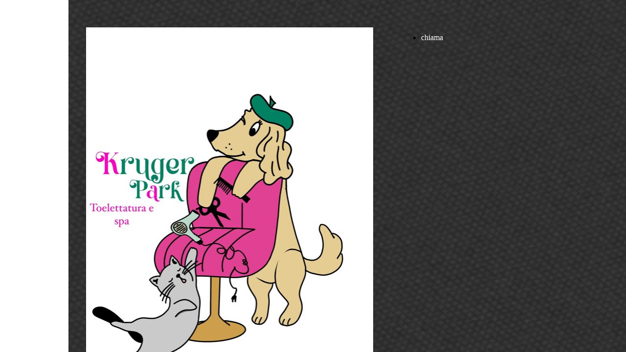

--- FILE ---
content_type: text/html; charset=UTF-8
request_url: https://www.krugerparktoeletta.it/partnership
body_size: 7248
content:
<!doctype html><html lang="it"> <head><title>Kruger park toelettatura & Spa toeletta bagni tagli rasature pulizia lavaggio asciugatura nodi igiene dentale - krugerparktoeletta</title><meta name="description" content="bagni/lavaggi, tagli professionali/commerciali con forbici e tosatrici, igiene dentale, Spa con ozono terapia, idromassaggio, maschere di bellezzaTrattamenti cosmetici professionali da vascaBagni detergentIBagni specifici per le differenti tessiture dei mantelliBagni specifici per i differenti colori dei mantelliBagni personalizzatiBagni di mantenimento per le esposizioniBagni specifici per cani con malattie e anomalie della pelleBagni delicati per cuccioli e cani anzianiMaschere di bellezza, pre-bagno a base di alghe marineMaschere di bellezza, post-bagno a base di creme vegetaliTrattamenti di mantenimento per cani da showImpacchi specifici a base di oli vegetali e creme mirati alla ricostruzione del pelo danneggiatoTrattamenti pre-bagno specifici a base di bio-derivati marini per cani con malattie ed anomalie della pelleTrattamenti di slanatura in vasca con prodotti specificiTrattamenti di snodatura in vasca con prodotti specificiTrattamento SPA ozono terapiaTrattamenti professionali da tavolo TAGLI PERSONALIZZATI: tagli eseguiti con forbici sfoltitrici e creatività sul soggetto. Il risultato consente una facile spazzolatura casalinga del mantello. Consigliato per tutti i meticci a pelo lungo ma in special modo per i manti lanosi facili ai nodi TRIMMING: La parola trimming significa cura regolare e periodica del mantello del cane, molto utile per mantenere inalterate le linee estetiche delle razze e per permettere una regolare ed uniforme crescita dei manti. Viene eseguito nel periodo fra i due stripping o due toelettature ed è anche consigliato per il benessere e la salute del cane STRIPPING: azione di strappo eseguita con il pollice e l’indice o con l’ausilio di particolari coltellini a denti seghettati. Quest’operazione è svolta ogni qual volta che il pelo duro raggiunge il massimo della maturazione o crescita. Il momento di eseguire lo stripping coincide con il pelo che si leva a ciocche. Consigliato per tutte le razze a pelo duro, per mantenere brillante la tessitura ed inalterati i colori del mantello. ( terrier, bassotti, schnauzer ecc. PREPARAZIONE E CURA PER LE ESPOSIZIONI: La cura del manto viene eseguita con prodotti esclusivi fino al raggiungimento cosmetico di un manto perfettamente condizionato. Le toelettature vengono pianificate insieme e sotto il profilo degli standard per conseguire i risultati piu’ idonei alle razze. Trattamenti generaliSono sempre compresi nei nostri servizi : taglio delle unghie, pulizia degli occhi, pulizia delle orecchie, controllo e nutrimento dei cuscinetti plantari, servizio igienico" /><meta charset="utf-8" /><link rel="preconnect" href="https://static.supersite.aruba.it" crossorigin><link rel="dns-prefetch" href="https://static.supersite.aruba.it/"><link rel="preconnect" href="https://files.supersite.aruba.it"><meta property="og:title" content="Kruger park toelettatura & Spa toeletta bagni tagli rasature pulizia lavaggio asciugatura nodi igiene dentale - krugerparktoeletta"/><meta property="og:description" content="bagni/lavaggi, tagli professionali/commerciali con forbici e tosatrici, igiene dentale, Spa con ozono terapia, idromassaggio, maschere di bellezzaTrattamenti cosmetici professionali da vascaBagni detergentIBagni specifici per le differenti tessiture dei mantelliBagni specifici per i differenti colori dei mantelliBagni personalizzatiBagni di mantenimento per le esposizioniBagni specifici per cani con malattie e anomalie della pelleBagni delicati per cuccioli e cani anzianiMaschere di bellezza, pre-bagno a base di alghe marineMaschere di bellezza, post-bagno a base di creme vegetaliTrattamenti di mantenimento per cani da showImpacchi specifici a base di oli vegetali e creme mirati alla ricostruzione del pelo danneggiatoTrattamenti pre-bagno specifici a base di bio-derivati marini per cani con malattie ed anomalie della pelleTrattamenti di slanatura in vasca con prodotti specificiTrattamenti di snodatura in vasca con prodotti specificiTrattamento SPA ozono terapiaTrattamenti professionali da tavolo TAGLI PERSONALIZZATI: tagli eseguiti con forbici sfoltitrici e creatività sul soggetto. Il risultato consente una facile spazzolatura casalinga del mantello. Consigliato per tutti i meticci a pelo lungo ma in special modo per i manti lanosi facili ai nodi TRIMMING: La parola trimming significa cura regolare e periodica del mantello del cane, molto utile per mantenere inalterate le linee estetiche delle razze e per permettere una regolare ed uniforme crescita dei manti. Viene eseguito nel periodo fra i due stripping o due toelettature ed è anche consigliato per il benessere e la salute del cane STRIPPING: azione di strappo eseguita con il pollice e l’indice o con l’ausilio di particolari coltellini a denti seghettati. Quest’operazione è svolta ogni qual volta che il pelo duro raggiunge il massimo della maturazione o crescita. Il momento di eseguire lo stripping coincide con il pelo che si leva a ciocche. Consigliato per tutte le razze a pelo duro, per mantenere brillante la tessitura ed inalterati i colori del mantello. ( terrier, bassotti, schnauzer ecc. PREPARAZIONE E CURA PER LE ESPOSIZIONI: La cura del manto viene eseguita con prodotti esclusivi fino al raggiungimento cosmetico di un manto perfettamente condizionato. Le toelettature vengono pianificate insieme e sotto il profilo degli standard per conseguire i risultati piu’ idonei alle razze. Trattamenti generaliSono sempre compresi nei nostri servizi : taglio delle unghie, pulizia degli occhi, pulizia delle orecchie, controllo e nutrimento dei cuscinetti plantari, servizio igienico" /><meta name="fragment" content="!"/><meta property="og:site_name" content="krugerparktoeletta"><meta property="og:url" content="https://www.krugerparktoeletta.it/it/partnership"/> <meta name="twitter:title" content="Kruger park toelettatura & Spa toeletta bagni tagli rasature pulizia lavaggio asciugatura nodi igiene dentale - krugerparktoeletta"/> <meta name="twitter:description" content="bagni/lavaggi, tagli professionali/commerciali con forbici e tosatrici, igiene dentale, Spa con ozono terapia, idromassaggio, maschere di bellezzaTrattamenti cosmetici professionali da vascaBagni detergentIBagni specifici per le differenti tessiture dei mantelliBagni specifici per i differenti colori dei mantelliBagni personalizzatiBagni di mantenimento per le esposizioniBagni specifici per cani con malattie e anomalie della pelleBagni delicati per cuccioli e cani anzianiMaschere di bellezza, pre-bagno a base di alghe marineMaschere di bellezza, post-bagno a base di creme vegetaliTrattamenti di mantenimento per cani da showImpacchi specifici a base di oli vegetali e creme mirati alla ricostruzione del pelo danneggiatoTrattamenti pre-bagno specifici a base di bio-derivati marini per cani con malattie ed anomalie della pelleTrattamenti di slanatura in vasca con prodotti specificiTrattamenti di snodatura in vasca con prodotti specificiTrattamento SPA ozono terapiaTrattamenti professionali da tavolo TAGLI PERSONALIZZATI: tagli eseguiti con forbici sfoltitrici e creatività sul soggetto. Il risultato consente una facile spazzolatura casalinga del mantello. Consigliato per tutti i meticci a pelo lungo ma in special modo per i manti lanosi facili ai nodi TRIMMING: La parola trimming significa cura regolare e periodica del mantello del cane, molto utile per mantenere inalterate le linee estetiche delle razze e per permettere una regolare ed uniforme crescita dei manti. Viene eseguito nel periodo fra i due stripping o due toelettature ed è anche consigliato per il benessere e la salute del cane STRIPPING: azione di strappo eseguita con il pollice e l’indice o con l’ausilio di particolari coltellini a denti seghettati. Quest’operazione è svolta ogni qual volta che il pelo duro raggiunge il massimo della maturazione o crescita. Il momento di eseguire lo stripping coincide con il pelo che si leva a ciocche. Consigliato per tutte le razze a pelo duro, per mantenere brillante la tessitura ed inalterati i colori del mantello. ( terrier, bassotti, schnauzer ecc. PREPARAZIONE E CURA PER LE ESPOSIZIONI: La cura del manto viene eseguita con prodotti esclusivi fino al raggiungimento cosmetico di un manto perfettamente condizionato. Le toelettature vengono pianificate insieme e sotto il profilo degli standard per conseguire i risultati piu’ idonei alle razze. Trattamenti generaliSono sempre compresi nei nostri servizi : taglio delle unghie, pulizia degli occhi, pulizia delle orecchie, controllo e nutrimento dei cuscinetti plantari, servizio igienico" /> <meta name="robots" content="all" /><meta name="revisit-after" content="10 days" /><meta name="viewport" content="width=1024" /><link rel="stylesheet" href="//editor.supersite.aruba.it/css/animations.css?v=444" /><style>.style_000000001{font-size:14px;font-family:Roboto; color:rgb(119,119,119);} .style_000000002{ font-size:16px; font-family:Roboto; color:rgb(255,255,255);} .style_000000003{ font-size:48px; font-family:Roboto; color:rgb(255,255,255);} .style_000000004{ font-size:16px; font-family:Roboto; color:rgb(33,33,33);} .style_000000006{ font-size:48px; font-family:Roboto; color:rgb(0,0,0);} .style_000000007{ font-size:14px; font-family:Roboto; color:rgb(255,255,255);} .style_000000005{ font-size:22px; font-family:Roboto; color:rgb(33,33,33);}</style><style>#mc5 a, #mc5 a:link, #mc5 a:active, #mc5 a:visited{ color: blue; text-decoration:none; transition: 0.2s all ease-in-out; -webkit-transition: 0.2s all ease-in-out; -moz-transition: 0.2s all ease-in-out; -ms-transition: 0.2s all ease-in-out; } #mc5 a:hover{ color: blue; text-decoration:none;}</style> <link id="fontstyle" href="/fontstyle.css?c=8241" rel="stylesheet" /><link href="https://fonts.googleapis.com/css?family=Open+Sans:n,b,i,bi%7CBaloo:n,b,i,bi&display=swap" rel="stylesheet" /><style>@font-face {font-display: swap; font-family: c-titilliumweb-400; src: url('/font/c-titilliumweb-400.woff');}@font-face {font-display: swap; font-family: c-titilliumweb-300; src: url('/font/c-titilliumweb-300.woff');}@font-face {font-display: swap; font-family: c-titilliumweb-700; src: url('/font/c-titilliumweb-700.woff');}</style> <link href="/public/favicon.png" rel="icon" type="image/x-icon" /><link rel="canonical" href="https://www.krugerparktoeletta.it/partnership"/><style>html{-webkit-text-size-adjust: 100%;}*{ margin:0;}#mc5 h1,#mc5 h2,#mc5 h3,#mc5 h4,#mc5 h5,#mc5 h6{font-weight: 400;}body, #website {font-size: 16px;overflow-x: hidden;overflow-y: hidden;overflow-y:auto;background: #;margin: 0;font-family:'Open Sans',sans-serif; position: absolute; top: 0px; left: 0px; width: 100%; height: 100%; -webkit-overflow-scrolling: touch;}div, span {max-height: 200000px;}.testoc{line-height: 1.2; vertical-align:top;}.testoc span > span > a, .testoc span > font > span > a {display:inline-block}body.flazioNoScroll{overflow: hidden !important;}body *::-webkit-scrollbar { width: 8px;}body *::-webkit-scrollbar-thumb { border-radius: 15px; background: rgba(153, 156, 161, 0.8);}body *::-webkit-scrollbar-track { border-radius: 5px; border: 1px solid rgba(255,255,255,0.1); background: rgba(0,0,0,0.1);} .yscrollbar { position: absolute; top: 0; right: 0; width: 10px; background: red; z-index:30000; -webkit-border-radius: 15px; -moz-border-radius: 15px; border-radius: 15px; /* Background */ background: rgba(0, 0, 0, 0.2); /* Border bottom light */ border-bottom: 1px solid rgba(255, 255, 255, 0.1); /* Inner top shadow */ -moz-box-shadow: inset 0 3px 5px rgba(0, 0, 0, 0.1); -webkit-box-shadow: inset 0 3px 5px rgba(0, 0, 0, 0.1); box-shadow: inset 0 3px 5px rgba(0, 0, 0, 0.1); } .yscroller { background: #bbd; position: relative; top: 0; left: 0; width:100%; height:70px; cursor: pointer; } .yscroller:hover { background: #bbd; position: relative; top: 0; left: 0; cursor: pointer; -webkit-border-radius: 15px; -moz-border-radius: 15px; border-radius: 15px; } .yscroller:active { background: #003399; position: relative; top: 0; left: 0; width:100%; height:70px; cursor: pointer; } body.overflow_recaptha{ height: auto !important; overflow: scroll !important;}div#mc5.popup:after { content: ""; position: fixed; display: block; background: rgba(0,0,0,0.6); width: 100%; height: 100%; top: 0px; left: 0px; z-index: 2000;} </style> <script src="https://static.supersite.aruba.it/cookieb/cb.js"></script> <script> let website_id = 488535; _sckFlazio = []; document.addEventListener("DOMContentLoaded", function() { let flaziocb = new FlazioCB(website_id, false, ''); }); </script> <script>window.requestUri = "/partnership?";window.pages_cache = 1;titoloSito = "krugerparktoeletta";function queueCookieFun(fun, type) { if(typeof _sckFlazio !== "undefined") _sckFlazio.push({"script": fun, "type": type}); else{ fun(); } }</script><style type='text/css' id='aruba'> h1,h2,h3,h4,h5,h6 { margin: 0; line-height: 1.2em; padding-bottom: .4em; font-weight: 600; } </style><script type="application/ld+json">{ "@context": "http://schema.org", "@type": "WebSite", "name": "krugerparktoeletta", "url": "http://www.krugerparktoeletta.it"}</script> <script>window["onlyChat"]=false;</script><script>window["enableSocial"]=false;</script><style></style><link rel="preload" as="script" href="//static.supersite.aruba.it/js/jquery.js"><link rel="preload" as="script" href="//static.supersite.aruba.it/componenti/mainPushHF.js?version='225-199'"><script fetchpriority="high" src="//static.supersite.aruba.it/componenti/mainPushHF.js?version='225-199'"></script><script>window["flazioBasePath"] = "//static.supersite.aruba.it";window["custom_cookie_path"] = "https://static.supersite.aruba.it/cookieb";</script></head><body> <div id="website"> <link rel="stylesheet" href="//www.krugerparktoeletta.it/customstyle.css"><script src="//flazio.org/componenti/js/jquery.js"></script><div id="aCC5" style="position:absolute; z-index:100; left: 50%; top: 0;"><div id="mc5" style="position:absolute; z-index:150; left: -500px; top: 0px;"><div data-type="element" style="z-index:1;position:absolute; top:0px;left:0px;width:100vw;height:1021px"><div class="rettangolo" style="opacity:1;display:block; border-radius:0px;border-width:0px;border-color: #858585; background-color:#313131; width:100%; height:100%;"></div></div><div data-type="element" style="z-index:2;position:absolute; top:0px;left:0px;width:100vw;height:1021px"><img style="position:absolute; width:100vw;height:1021px" src="https://files.supersite.aruba.it/media/18905_84065866d8e830bb3339990d2ba8226abd39d3c6.png/v1/w_0,h_1021/84065866d8e830bb3339990d2ba8226abd39d3c6.png" alt="84065866d8e830bb3339990d2ba8226abd39d3c6" title="84065866d8e830bb3339990d2ba8226abd39d3c6" ></div><div data-type="footer" style="z-index:3;position:absolute; top:3727px;left:0px;width:100vw;height:303px"><div class="rettangolo" style="opacity:1;display:block; border-radius:0px;border-width:0px;border-color: #FFFFFF; background-color:#313131; width:100%; height:100%;"></div></div><div data-type="footer" style="z-index:4;position:absolute; top:3727px;left:0px;width:100vw;height:303px"><img style="position:absolute; width:100vw;height:303px" src="https://files.supersite.aruba.it/media/18905_84065866d8e830bb3339990d2ba8226abd39d3c6.png/v1/w_0,h_303/84065866d8e830bb3339990d2ba8226abd39d3c6.png" alt="84065866d8e830bb3339990d2ba8226abd39d3c6" title="84065866d8e830bb3339990d2ba8226abd39d3c6" ></div><div data-type="element" style="z-index:5;position:absolute; top:56px;left:36px;width:587px;height:831px"><a class="internal" href="/home"><img style="width:587px;height:831px" src="https://files.supersite.aruba.it/media/18905_3eaa7c6848039c22ec274175cbaaa3e6c6c6dde9.jpeg/v1/w_0,h_831/3eaa7c6848039c22ec274175cbaaa3e6c6c6dde9.jpg" alt="3eaa7c6848039c22ec274175cbaaa3e6c6c6dde9" title="3eaa7c6848039c22ec274175cbaaa3e6c6c6dde9" ></a></div><div data-type="element" style="z-index:6;position:absolute; top:56px;left:681px;width:277px;height:41px"><div class="show-menu"> </div><ul style="font-size: 16px;font-family: Titillium Web;" class="nav menu"><li style="line-height:41px;"><a style="color: #FFFFFF;" title="chiama" href="/tel:+39%203470486447" >chiama</a></li></ul></div><div data-type="footer" style="z-index:993;position:absolute; top:3791px;left:36px;width:452px;height:119px"><h3 style=" text-align: start;"><span style="line-height:1.27;text-align:start;letter-spacing:normal;font-weight:400;text-shadow:none;" class="style_955273860820540845">Kruger Park di Gabrieli Carol</span></h3><h3 style=" text-align: start;"><span style="line-height:2;text-align:start;letter-spacing:normal;font-weight:400;text-shadow:none;" class="style_3660448332456756315">PI &nbsp;03394010163 &nbsp; CF GBRCRL79H68C800F</span></h3></div><div data-type="footer" style="z-index:992;position:absolute; top:3791px;left:511px;width:452px;height:54px"><p style="line-height:1.75;text-align:start;letter-spacing:normal;font-weight:400;text-shadow:none;" class="style_260495570003224905"><span style="line-height:1.75;text-align:start;letter-spacing:normal;font-weight:400;text-shadow:none;" class="style_260495570003224905"><strong><span style="line-height:1.72;text-align:start;letter-spacing:normal;font-weight:600;text-shadow:none;" class="style_1980942769464886170">Scegli il meglio scegli Kruger Park</span></strong> </span></p></div><div data-type="footer" style="z-index:991;position:absolute; top:3825px;left:511px;width:452px;height:138px"><p style="line-height:1.75;text-align:start;letter-spacing:normal;font-weight:400;text-shadow:none;" class="style_260495570003224905"><span style="line-height:1.75;text-align:start;letter-spacing:normal;font-weight:400;text-shadow:none;" class="style_1539068901372924030">Nel nostro salone trovate personale qualificato, prodotti di altissima qualità, attenzione particolare&nbsp;alla pulizia&nbsp;della vasca, dei tavoli e delle attrezzatura di lavoro ad ogni animale, ed&nbsp;utilizziamo salviette monouso.</span></p></div><div data-type="footer" style="z-index:990;position:absolute; top:3890px;left:36px;width:452px;height:48px"><p style="text-align:start;" class="style_3500251186712811075"><span style="text-align:start;line-height:1.71;letter-spacing:normal;font-weight:100;text-shadow:none;" class="style_1561021489483011945"><a href="mailto:krugerparkonline@gmail.com" style="line-height:1.65;text-align:start;letter-spacing:normal;font-weight:100;text-shadow:none;" class="style_1561021489483011945"><span style="line-height:1.65;text-align:start;letter-spacing:normal;font-weight:100;text-shadow:none;" class="style_1561021489483011945">krugerparkonline@gmail.com</span></a></span></p></div><div data-type="footer" style="z-index:989;position:absolute; top:3928px;left:36px;width:452px;height:48px"><p style="text-align:start;" class="style_3500251186712811075"><span style="line-height:1.65;text-align:start;letter-spacing:normal;font-weight:100;text-shadow:none;" class="style_1561021489483011945">prenota subito al +39 3470486447 </span></p></div><div data-type="footer" style="z-index:988;position:absolute; top:4030px;left:140px;width:199px;height:66px"><p><span style="line-height:1;text-align:center;letter-spacing:normal;font-weight:400;text-shadow:none;" class="style_260495570003224905">Informativa sulla privacy</span></p></div><div data-type="footer" style="z-index:987;position:absolute; top:4030px;left:338px;width:165px;height:66px"><p><span style="line-height:1;text-align:center;letter-spacing:normal;font-weight:400;text-shadow:none;" class="style_260495570003224905">Imformativa Legale</span></p></div><div data-type="footer" style="z-index:986;position:absolute; top:4030px;left:501px;width:175px;height:66px"><p><span style="line-height:1;text-align:center;letter-spacing:normal;font-weight:400;text-shadow:none;" class="style_260495570003224905">Criteri di accessibilità</span></p></div><div data-type="footer" style="z-index:985;position:absolute; top:4030px;left:675px;width:184px;height:66px"><p><span style="line-height:1;text-align:center;letter-spacing:normal;font-weight:400;text-shadow:none;" class="style_260495570003224905">Informativa sui Cookie</span></p></div><div data-type="element" style="z-index:16;position:absolute; top:679px;left:-24px;width:135px;height:32px"></div><div data-type="element" style="z-index:983;position:absolute; top:896px;left:36px;width:651px;height:96px"><p style="text-align:start;" class="style_3500251186712811075"><span style="text-align:start;line-height:0.79;letter-spacing:normal;font-weight:400;text-shadow:none;" class="style_2268259267256190135"><a href="home" style="line-height:0.82;text-align:start;letter-spacing:normal;font-weight:400;text-shadow:none;" class="style_2268259267256190135"><span style="line-height:0.82;text-align:start;letter-spacing:normal;font-weight:400;text-shadow:none;" class="style_2268259267256190135"> Esclusiva Toelettatura &amp; SPA con ozono </span></a></span></p></div><div data-type="element" style="z-index:18;position:absolute; top:1022px;left:0px;width:100vw;height:360px"><div class="rettangolo" style="opacity:1;display:block; border-radius:0px;border-width:0px;border-color: #858585; background-color:#9156C4; width:100%; height:100%;"></div></div><div data-type="element" style="z-index:19;position:absolute; top:1022px;left:307px;width:648px;height:360px"><div class="show-menu"> </div><ul style="font-size: 18px;font-family: c-titilliumweb-400;display: flex;" class="nav menu"><li style="line-height:360px;margin-right: 0px;padding-right: 20px;"><a style="color: #FFFFFF;" title="Home page" href="/" >Home page</a></li><li style="line-height:360px;margin-right: 0px;padding-right: 20px;"><a style="color: #FFFFFF;" title="Trattamento SPA Senses di Hydra" href="/trattamento-spa-senses-novita-internazionale" >Trattamento SPA Senses di Hydra</a></li><li style="line-height:360px;margin-right: 0px;padding-right: 20px;"><a style="color: #FFFFFF;" title="News Scrub Skinsational" href="/news-scrub-skinsational" >News Scrub Skinsational</a></li><li style="line-height:360px;margin-right: 0px;padding-right: 20px;"><a style="color: #FFFFFF;" title="Toelettatura e Trattamenti" href="/toelettaturaetrattamenti" >Toelettatura e Trattamenti</a></li><li style="line-height:360px;margin-right: 0px;padding-right: 20px;"><a style="color: #FFFFFF;" title="Spa e trattamento con ozono" href="/spa-ozono" >Spa e trattamento con ozono</a></li><li style="line-height:360px;margin-right: 0px;padding-right: 20px;"><a style="color: #FFFFFF;" title="Igiene Dentale" href="/igiene-dentale" >Igiene Dentale</a></li><li style="line-height:360px;margin-right: 0px;padding-right: 20px;"><a style="color: #FFFFFF;" title="Corso Studio di Toelettatura" href="/corso-toelettatura" >Corso Studio di Toelettatura</a></li><li style="line-height:360px;margin-right: 0px;padding-right: 20px;"><a style="color: #FFFFFF;" title="Regolamento Prenotazioni Toelettatura" href="/regolamento-prenotazioni-toelettatura" >Regolamento Prenotazioni Toelettatura</a></li><li style="line-height:360px;margin-right: 0px;padding-right: 20px;"><a style="color: #FFFFFF;" title="Dove Siamo" href="/dove-siamo" >Dove Siamo</a></li><li style="line-height:360px;margin-right: 0px;padding-right: 20px;"><a style="color: #FFFFFF;" title="Contatti" href="/contatti" >Contatti</a></li><li style="line-height:360px;margin-right: 0px;padding-right: 20px;"><a style="color: #FFFFFF;" title="Galleria" href="/" >Galleria</a><ul><li style="line-height:360px;margin-right: 0px;padding-right: 20px;"><a style="color: #FFFFFF;" title="Foto" href="//www.krugerparktoeletta.it/galleria-index" >Foto</a></li></ul></li><li style="line-height:360px;margin-right: 0px;padding-right: 20px;"><a style="color: #FFFFFF;" title="shop on-line" href="/shop-on-line" >shop on-line</a></li><li style="line-height:360px;margin-right: 0px;padding-right: 20px;"><a style="color: #FFFFFF;" title="Listino Kruger Park" href="/listino-kruger-park" >Listino Kruger Park</a></li><li style="line-height:360px;margin-right: 0px;padding-right: 20px;"><a style="color: #FFFFFF;" title="Partnership" href="/partnership" >Partnership</a></li></ul></div><div data-type="element" style="z-index:980;position:absolute; top:1338px;left:36px;width:277px;height:48px"><p style="line-height:1.56;text-align:start;letter-spacing:normal;font-weight:400;text-shadow:rgba(0, 0, 0, 0.2) 0px 1px 1px;" class="style_3327634538843822235"><span style="line-height:1.56;text-align:start;letter-spacing:normal;font-weight:400;text-shadow:rgba(0, 0, 0, 0.2) 0px 1px 1px;" class="style_3327634538843822235">Kruger Park </span></p></div><div data-type="element" style="z-index:21;position:absolute; top:1382px;left:0px;width:100vw;height:438px"><div class="rettangolo" style="opacity:1;display:block; border-radius:0px;border-width:0px;border-color: #858585; background-color:#FFFFFF; width:100%; height:100%;"></div></div><div data-type="element" style="z-index:978;position:absolute; top:1462px;left:36px;width:452px;height:128px"><h2 style=" text-align: left;"><span style="line-height:1.29;text-align:left;letter-spacing:normal;font-weight:400;text-shadow:none;" class="style_3271082901484740975"> Toeletta Impronte di Linda&nbsp; </span><span style="line-height:1.29;text-align:left;letter-spacing:normal;font-weight:400;text-shadow:none;" class="style_3271082901484740975"><br></span><span style="line-height:1.29;text-align:left;letter-spacing:normal;font-weight:400;text-shadow:none;" class="style_3271082901484740975">in Valle Imagna&nbsp;</span><span style="line-height:1.29;text-align:left;letter-spacing:normal;font-weight:400;text-shadow:none;" class="style_3271082901484740975"><br></span><span style="line-height:1.29;text-align:left;letter-spacing:normal;font-weight:400;text-shadow:none;" class="style_3271082901484740975">viale Vittorio Veneto, 21C </span></h2></div><div data-type="element" style="z-index:23;position:absolute; top:1469px;left:511px;width:447px;height:256px"><img style="position:absolute; width:447px;height:256px" src="https://files.supersite.aruba.it/media/18905_cebd191c8c5b27f3484a540c1904274637c9a66d.jpeg/v1/w_447,h_0/cebd191c8c5b27f3484a540c1904274637c9a66d.jpeg" alt="cebd191c8c5b27f3484a540c1904274637c9a66d.jpeg" title="cebd191c8c5b27f3484a540c1904274637c9a66d.jpeg" ></div><div data-type="element" style="z-index:976;position:absolute; top:1593px;left:36px;width:452px;height:160px"><p style="line-height:1.75;text-align:left;letter-spacing:normal;font-weight:400;text-shadow:none;" class="style_867170253010612140"><span style="line-height:1.75;text-align:left;letter-spacing:normal;font-weight:400;text-shadow:none;" class="style_867170253010612140"> A sant'Omobono Terme, nuova toelettatura specializzata in trattamenti di bellezza per ogni esigenza.&nbsp;Linda con la sua passione ed amore per questo lavoro, saprà curare e toelettare al meglio ogni vostro piccolo amico.</span></p><p style="line-height:1.75;text-align:left;letter-spacing:normal;font-weight:400;text-shadow:none;" class="style_867170253010612140"><span style="line-height:1.75;text-align:left;letter-spacing:normal;font-weight:400;text-shadow:none;" class="style_867170253010612140"> Instagram: #toelettaturaspa_impronte&nbsp;</span></p></div><div data-type="element" style="z-index:25;position:absolute; top:1819px;left:0px;width:100vw;height:714px"><div class="rettangolo" style="opacity:1;display:block; border-radius:0px;border-width:0px;border-color: #858585; background-color:#FFFFFF; width:100%; height:100%;"></div></div><div data-type="element" style="z-index:26;position:absolute; top:1819px;left:36px;width:447px;height:626px"><img style="position:absolute; width:447px;height:626px" src="https://files.supersite.aruba.it/media/18905_f73f455e256397a6aceb4341e1256254557c6d45.jpeg/v1/w_0,h_626/f73f455e256397a6aceb4341e1256254557c6d45.jpg" alt="f73f455e256397a6aceb4341e1256254557c6d45" title="f73f455e256397a6aceb4341e1256254557c6d45" ></div><div data-type="element" style="z-index:973;position:absolute; top:1927px;left:511px;width:452px;height:128px"><h2 style=" text-align: left;"><span style="line-height:1.29;text-align:left;letter-spacing:normal;font-weight:400;text-shadow:none;" class="style_3271082901484740975"> Toeletta Shampelosi di Alessia&nbsp;</span><span style="line-height:1.29;text-align:left;letter-spacing:normal;font-weight:400;text-shadow:none;" class="style_3271082901484740975"><br></span><span style="line-height:1.29;text-align:left;letter-spacing:normal;font-weight:400;text-shadow:none;" class="style_3271082901484740975">a Clusone in valle Seriana Via Vittorio Emanuele II, 2&nbsp; </span></h2></div><div data-type="element" style="z-index:972;position:absolute; top:2059px;left:511px;width:452px;height:300px"><p style="line-height:1.75;text-align:left;letter-spacing:normal;font-weight:400;text-shadow:none;" class="style_867170253010612140"><span style="line-height:1.75;text-align:left;letter-spacing:normal;font-weight:400;text-shadow:none;" class="style_867170253010612140"> Molto brava attenta e premurosa per tutti gli amici a 4 zampe&nbsp; . <span style="text-align:left;line-height:1.75;letter-spacing:normal;font-weight:400;text-shadow:none;" class="style_867170253010612140"><a href="https://g.co/kgs/ATnoP9P" target="_blank" style="line-height:1.75;text-align:left;letter-spacing:normal;font-weight:400;text-shadow:none;" class="style_867170253010612140"><span style="line-height:1.75;text-align:left;letter-spacing:normal;font-weight:400;text-shadow:none;" class="style_867170253010612140"><u>https://g.co/kgs/ATnoP9P</u></span></a></span></span></p><p style="line-height:1.75;text-align:left;letter-spacing:normal;font-weight:400;text-shadow:none;" class="style_867170253010612140"><span style="line-height:1.75;text-align:left;letter-spacing:normal;font-weight:400;text-shadow:none;" class="style_867170253010612140">Instagram: #shampelosi_toelettatura</span></p></div><div data-type="element" style="z-index:29;position:absolute; top:2533px;left:0px;width:100vw;height:825px"><div class="rettangolo" style="opacity:1;display:block; border-radius:0px;border-width:0px;border-color: #858585; background-color:#FFFFFF; width:100%; height:100%;"></div></div><div data-type="element" style="z-index:970;position:absolute; top:2533px;left:36px;width:452px;height:56px"><h2 style=" text-align: left;"><span style="line-height:1.29;text-align:left;letter-spacing:normal;font-weight:400;text-shadow:none;" class="style_3271082901484740975"> Allevamento del Dosso degli Ulivi </span></h2></div><div data-type="element" style="z-index:969;position:absolute; top:2592px;left:36px;width:452px;height:706px"><p style="text-align:justify;line-height:1.75;letter-spacing:normal;font-weight:400;text-shadow:none;" class="style_867170253010612140"><span style="text-align:justify;line-height:1.75;letter-spacing:normal;font-weight:400;text-shadow:none;" class="style_867170253010612140">&nbsp;Villa <strong>Dosso degli Ulivi è un allevamento di cani di </strong>(riconosciuto&nbsp;<a href="http://www.enci.it/" target="_blank" style="line-height:1.75;text-align:justify;letter-spacing:normal;font-weight:400;text-shadow:none;" class="style_867170253010612140"><span style="line-height:1.75;text-align:justify;letter-spacing:normal;font-weight:400;text-shadow:none;" class="style_867170253010612140"><u>ENCI</u></span></a>–<a href="http://www.fci.be/" target="_blank" style="line-height:1.75;text-align:justify;letter-spacing:normal;font-weight:400;text-shadow:none;" class="style_867170253010612140"><span style="line-height:1.75;text-align:justify;letter-spacing:normal;font-weight:400;text-shadow:none;" class="style_867170253010612140"><u>FCI</u></span></a>) e si trova tra le colline di <strong>Monticelli Brusati </strong>in provincia di <strong>Brescia</strong>.</span></p><p style="text-align:justify;line-height:1.75;letter-spacing:normal;font-weight:400;text-shadow:none;" class="style_867170253010612140"><span style="text-align:justify;line-height:1.75;letter-spacing:normal;font-weight:400;text-shadow:none;" class="style_867170253010612140">Siamo specializzati nell’allevamento e vendita di cuccioli di razze <a href="https://www.allevamentodossodegliulivi.it/pages/alani" style="line-height:1.75;text-align:justify;letter-spacing:normal;font-weight:400;text-shadow:none;" class="style_867170253010612140"><span style="line-height:1.75;text-align:justify;letter-spacing:normal;font-weight:400;text-shadow:none;" class="style_867170253010612140"><u><strong>Alano </strong></u></span></a>e <a href="https://www.allevamentodossodegliulivi.it/pages/golden-retriever" style="line-height:1.75;text-align:justify;letter-spacing:normal;font-weight:400;text-shadow:none;" class="style_867170253010612140"><span style="line-height:1.75;text-align:justify;letter-spacing:normal;font-weight:400;text-shadow:none;" class="style_867170253010612140"><u><strong>Golden Retriever</strong></u></span></a>: tutti le nostre cucciolate provengono dall’accoppiamento di genitori accuratamente selezionati e in perfetta salute, per scongiurare ogni tipo di malformazione, patologia o malattia ereditaria.</span></p><p style="text-align:justify;line-height:1.75;letter-spacing:normal;font-weight:400;text-shadow:none;" class="style_867170253010612140"><span style="text-align:justify;line-height:1.75;letter-spacing:normal;font-weight:400;text-shadow:none;" class="style_867170253010612140">Alleviamo inoltre delle stupende <a href="https://www.allevamentodossodegliulivi.it/pages/carpe-koi" style="line-height:1.75;text-align:justify;letter-spacing:normal;font-weight:400;text-shadow:none;" class="style_867170253010612140"><span style="line-height:1.75;text-align:justify;letter-spacing:normal;font-weight:400;text-shadow:none;" class="style_867170253010612140"><u>carpe Koi</u></span></a>&nbsp;selezionate nei migliori allevamenti giapponesi.</span></p><p style="text-align:justify;line-height:1.75;letter-spacing:normal;font-weight:400;text-shadow:none;" class="style_867170253010612140"><span style="text-align:justify;line-height:1.75;letter-spacing:normal;font-weight:400;text-shadow:none;" class="style_867170253010612140">Venite a trovarci, vi aspettiamo a braccia aperte.<br><br></span></p><p style="line-height:1.75;text-align:left;letter-spacing:normal;font-weight:400;text-shadow:none;" class="style_867170253010612140"><span style="text-align:left;line-height:1.75;letter-spacing:normal;font-weight:400;text-shadow:none;" class="style_867170253010612140">&nbsp;<a href="https://www.allevamentodossodegliulivi.it/pages/alani" style="line-height:1.75;text-align:left;letter-spacing:normal;font-weight:400;text-shadow:none;" class="style_867170253010612140"><span style="line-height:1.75;text-align:left;letter-spacing:normal;font-weight:400;text-shadow:none;" class="style_867170253010612140"><u>Alano&nbsp;<br>&nbsp;Scopri la razza gigante<br></u></span></a></span></p><p style="line-height:1.75;text-align:left;letter-spacing:normal;font-weight:400;text-shadow:none;" class="style_867170253010612140"><span style="text-align:left;line-height:1.75;letter-spacing:normal;font-weight:400;text-shadow:none;" class="style_867170253010612140">&nbsp; &nbsp; &nbsp; &nbsp; &nbsp; &nbsp; &nbsp; &nbsp; &nbsp; &nbsp; &nbsp;<a href="https://www.allevamentodossodegliulivi.it/pages/golden-retriever" style="line-height:1.75;text-align:left;letter-spacing:normal;font-weight:400;text-shadow:none;" class="style_867170253010612140"><span style="line-height:1.75;text-align:left;letter-spacing:normal;font-weight:400;text-shadow:none;" class="style_867170253010612140"><u>Golden Retriever<br>&nbsp; &nbsp; &nbsp; &nbsp; &nbsp; &nbsp; &nbsp; &nbsp; &nbsp; &nbsp; &nbsp;Un amico per tutti<br></u></span></a></span></p><p style="line-height:1.75;text-align:left;letter-spacing:normal;font-weight:400;text-shadow:none;" class="style_867170253010612140"><span style="line-height:1.75;text-align:left;letter-spacing:normal;font-weight:400;text-shadow:none;" class="style_867170253010612140"> Via A. Volta, 21, 25040 Monticelli Brusati BS info@allevamentodossodegliulivi.com</span></p><p style="line-height:1.75;text-align:left;letter-spacing:normal;font-weight:400;text-shadow:none;" class="style_867170253010612140"><span style="line-height:1.75;text-align:left;letter-spacing:normal;font-weight:400;text-shadow:none;" class="style_867170253010612140"> +393490081759</span></p><ul style="line-height:1.75;text-align:left;letter-spacing:normal;font-weight:400;text-shadow:none;" class="style_260495570003224905">&nbsp;</ul><p style="text-align:left;" class="style_3500251186712811075"><span style="text-align:left;line-height:1.75;letter-spacing:normal;font-weight:400;text-shadow:none;" class="style_867170253010612140"><a href="https://www.allevamentodossodegliulivi.it/" style="line-height:1.75;text-align:left;letter-spacing:normal;font-weight:400;text-shadow:none;" class="style_867170253010612140"><span style="line-height:1.75;text-align:left;letter-spacing:normal;font-weight:400;text-shadow:none;" class="style_867170253010612140"><u>https://www.allevamentodossodegliulivi.it/</u></span></a></span></p></div><div data-type="element" style="z-index:32;position:absolute; top:2753px;left:511px;width:447px;height:298px"><img style="position:absolute; width:447px;height:298px" src="https://files.supersite.aruba.it/media/18905_de293d108b8a51a4c460038194ef13982d3463b2.jpeg/v1/w_447,h_0/de293d108b8a51a4c460038194ef13982d3463b2.jpeg" alt="de293d108b8a51a4c460038194ef13982d3463b2.jpeg" title="de293d108b8a51a4c460038194ef13982d3463b2.jpeg" ></div><div data-type="element" style="z-index:33;position:absolute; top:3358px;left:0px;width:100vw;height:303px"><div class="rettangolo" style="opacity:1;display:block; border-radius:0px;border-width:0px;border-color: #FFFFFF; background-color:#313131; width:100%; height:100%;"></div></div><div data-type="element" style="z-index:34;position:absolute; top:3358px;left:0px;width:100vw;height:303px"><img style="position:absolute; width:100vw;height:303px" src="https://files.supersite.aruba.it/media/18905_84065866d8e830bb3339990d2ba8226abd39d3c6.png/v1/w_0,h_303/84065866d8e830bb3339990d2ba8226abd39d3c6.png" alt="84065866d8e830bb3339990d2ba8226abd39d3c6" title="84065866d8e830bb3339990d2ba8226abd39d3c6" ></div><div data-type="element" style="z-index:965;position:absolute; top:3422px;left:36px;width:452px;height:119px"><h3 style=" text-align: start;"><span style="line-height:1.27;text-align:start;letter-spacing:normal;font-weight:400;text-shadow:none;" class="style_955273860820540845">Kruger Park di Gabrieli Carol</span></h3><h3 style=" text-align: start;"><span style="line-height:2;text-align:start;letter-spacing:normal;font-weight:400;text-shadow:none;" class="style_3660448332456756315">PI &nbsp;03394010163 &nbsp; CF GBRCRL79H68C800F</span></h3></div><div data-type="element" style="z-index:964;position:absolute; top:3422px;left:511px;width:452px;height:54px"><p style="line-height:1.75;text-align:start;letter-spacing:normal;font-weight:400;text-shadow:none;" class="style_260495570003224905"><span style="line-height:1.75;text-align:start;letter-spacing:normal;font-weight:400;text-shadow:none;" class="style_260495570003224905"><strong><span style="line-height:1.72;text-align:start;letter-spacing:normal;font-weight:600;text-shadow:none;" class="style_1980942769464886170">Scegli il meglio scegli Kruger Park</span></strong> </span></p></div><div data-type="element" style="z-index:963;position:absolute; top:3456px;left:511px;width:452px;height:138px"><p style="line-height:1.75;text-align:start;letter-spacing:normal;font-weight:400;text-shadow:none;" class="style_260495570003224905"><span style="line-height:1.75;text-align:start;letter-spacing:normal;font-weight:400;text-shadow:none;" class="style_1539068901372924030">Nel nostro salone trovate personale qualificato, prodotti di altissima qualità, attenzione particolare&nbsp;alla pulizia&nbsp;della vasca, dei tavoli e delle attrezzatura di lavoro ad ogni animale, ed&nbsp;utilizziamo salviette monouso.</span></p></div><div data-type="element" style="z-index:962;position:absolute; top:3521px;left:36px;width:452px;height:48px"><p style="text-align:start;" class="style_3500251186712811075"><span style="text-align:start;line-height:1.71;letter-spacing:normal;font-weight:100;text-shadow:none;" class="style_1561021489483011945"><a href="mailto:krugerparkonline@gmail.com" style="line-height:1.65;text-align:start;letter-spacing:normal;font-weight:100;text-shadow:none;" class="style_1561021489483011945"><span style="line-height:1.65;text-align:start;letter-spacing:normal;font-weight:100;text-shadow:none;" class="style_1561021489483011945">krugerparkonline@gmail.com</span></a></span></p></div><div data-type="element" style="z-index:961;position:absolute; top:3559px;left:36px;width:452px;height:48px"><p style="text-align:start;" class="style_3500251186712811075"><span style="line-height:1.65;text-align:start;letter-spacing:normal;font-weight:100;text-shadow:none;" class="style_1561021489483011945">prenota subito al +39 3470486447 </span></p></div><div data-type="element" style="z-index:960;position:absolute; top:3661px;left:140px;width:199px;height:66px"><p><span style="line-height:1;text-align:center;letter-spacing:normal;font-weight:400;text-shadow:none;" class="style_260495570003224905">Informativa sulla privacy</span></p></div><div data-type="element" style="z-index:959;position:absolute; top:3661px;left:338px;width:165px;height:66px"><p><span style="line-height:1;text-align:center;letter-spacing:normal;font-weight:400;text-shadow:none;" class="style_260495570003224905">Imformativa Legale</span></p></div><div data-type="element" style="z-index:958;position:absolute; top:3661px;left:501px;width:175px;height:66px"><p><span style="line-height:1;text-align:center;letter-spacing:normal;font-weight:400;text-shadow:none;" class="style_260495570003224905">Criteri di accessibilità</span></p></div><div data-type="element" style="z-index:957;position:absolute; top:3661px;left:675px;width:184px;height:66px"><p><span style="line-height:1;text-align:center;letter-spacing:normal;font-weight:400;text-shadow:none;" class="style_260495570003224905">Informativa sui Cookie</span></p></div></div></div> </div> <div id="fb_pixel"></div> <script> function getCookie(cname) { var name = cname + "="; var ca = document.cookie.split(';'); for (var i = 0; i < ca.length; i++) { var c = ca[i]; while (c.charAt(0) == ' ') c = c.substring(1); if (c.indexOf(name) == 0) return c.substring(name.length, c.length); } return "";}; </script> <script>$("body").addClass("opsNoSocial");</script> <script> function loadChatComponents(url, asyncx, timeout) { (function() { var s = document.getElementsByTagName("script")[0]; var b = document.createElement("script"); b.type = "text/javascript"; if (asyncx) b.async = true; if(url == '//static.supersite.aruba.it/ops/js/opsclient.js') b.setAttribute("nonce", "opsUI"); b.src = url + "?v=5"; if (timeout) { setTimeout(function() { s.parentNode.insertBefore(b, s); }, timeout); } else { s.parentNode.insertBefore(b, s); } })(); }; /*if(document.cookie.indexOf("flaziocookie=ok")>-1 || (!window['cookie'] || window['cookie']==0 ) ){*/ loadChatComponents("//static.supersite.aruba.it/ops/js/opsUI.js"); loadChatComponents("//static.supersite.aruba.it/ops/js/opsChat2.js"); loadChatComponents("//static.supersite.aruba.it/ops/js/opsclient.js", true, 1000); /*} else{ $(window).on("acceptcookie",function(){ loadChatComponents("https://static.supersite.aruba.it/ops/js/opsUI.js"); loadChatComponents("https://static.supersite.aruba.it/ops/js/opsChat2.js"); loadChatComponents("https://static.supersite.aruba.it/ops/js/opsclient.js",true,1000); }); }*/ </script> </body></html>

--- FILE ---
content_type: text/css
request_url: https://www.krugerparktoeletta.it/fontstyle.css?c=8241
body_size: 678
content:
.style_2268259267256190135{		font-family:c-titilliumweb-400;		font-size:39px;		color:rgb(255, 255, 255);}.style_3500251186712811075{		font-family:Open Sans;		font-size:16px;		color:rgb(0, 0, 0);}.style_3327634538843822235{		font-family:c-titilliumweb-400;		font-size:18px;		color:rgb(255, 255, 255);}.style_260495570003224905{		font-family:c-titilliumweb-400;		font-size:16px;		color:rgb(133, 133, 133);}.style_955273860820540845{		font-family:c-titilliumweb-400;		font-size:22px;		color:rgb(127, 127, 127);}.style_3660448332456756315{		font-family:c-titilliumweb-400;		font-size:14px;		color:rgb(127, 127, 127);}.style_1561021489483011945{		font-family:c-titilliumweb-300;		font-size:17.6px;		color:rgb(133, 133, 133);}.style_1980942769464886170{		font-family:c-titilliumweb-700;		font-size:18px;		color:rgb(133, 133, 133);}.style_1539068901372924030{		font-family:c-titilliumweb-400;		font-size:16px;		color:rgb(127, 127, 127);}.style_3271082901484740975{		font-family:c-titilliumweb-400;		font-size:28px;		color:rgb(0, 0, 0);}.style_867170253010612140{		font-family:c-titilliumweb-400;		font-size:16px;		color:rgb(64, 64, 64);}.style_3403529085936811365{		font-family:c-titilliumweb-300;		font-size:18px;		color:rgb(0, 0, 0);}.style_370517347092963465{		font-family:c-titilliumweb-400;		font-size:22px;		color:rgb(0, 0, 0);}.style_1367990646663418695{		font-family:c-titilliumweb-400;		font-size:10px;		color:rgb(242, 220, 219);}.style_2966514917786947755{		font-family:c-titilliumweb-300;		font-size:28px;		color:rgb(0, 0, 0);}.style_377838849842443080{		font-family:c-titilliumweb-700;		font-size:17.6px;		color:rgb(64, 64, 64);}.style_2459083301200657215{		font-family:c-titilliumweb-400;		font-size:16px;		color:rgb(0, 0, 0);}.style_3531539458693113255{		font-family:c-titilliumweb-400;		font-size:24px;		color:rgb(64, 64, 64);}.style_382578038341748370{		font-family:c-titilliumweb-700;		font-size:16px;		color:rgb(0, 0, 0);}.style_2512219337282754405{		font-family:c-titilliumweb-700;		font-size:28px;		color:rgb(0, 0, 0);}.style_1585246193273813670{		font-family:c-titilliumweb-300;		font-size:16px;		color:rgb(0, 0, 0);}.style_1104668954772746535{		font-family:c-titilliumweb-400;		font-size:20px;		color:rgb(0, 0, 0);}.style_3292640156566061140{		font-family:c-titilliumweb-700;		font-size:20.8px;		color:rgb(0, 0, 0);}.style_1913780968312128188{		font-family:c-titilliumweb-400;		font-size:16px;		color:rgb(31, 30, 23);}.style_552576927115920924{		font-family:c-titilliumweb-400;		font-size:20px;		color:rgb(255, 255, 255);}.style_2259467262781723456{		font-family:c-titilliumweb-400;		font-size:20px;		color:rgb(31, 30, 23);}.style_1512272016137861356{		font-family:c-titilliumweb-400;		font-size:16px;		color:rgb(255, 255, 255);}.style_3493024386780648468{		font-family:c-titilliumweb-700;		font-size:20px;		color:rgb(0, 0, 0);}.style_2265232274991881580{		font-family:c-titilliumweb-700;		font-size:24px;		color:rgb(0, 0, 0);}.style_2519669966378324760{		font-family:c-titilliumweb-400;		font-size:17.561px;		color:rgb(64, 64, 64);}.style_18102388687321848{		font-family:c-titilliumweb-400;		font-size:17.561px;		color:rgb(0, 0, 0);}.style_3133045648510102108{		font-family:c-titilliumweb-400;		font-size:28px;		color:rgb(255, 255, 255);}.style_331606582929200404{		font-family:c-titilliumweb-400;		font-size:18px;		color:rgb(0, 0, 0);}.style_3642405504517228876{		font-family:c-titilliumweb-400;		font-size:18px;		color:rgb(64, 64, 64);}.style_463963629131633512{		font-family:c-titilliumweb-400;		font-size:36px;		color:rgb(36, 36, 36);}.style_1186481189199106864{		font-family:c-titilliumweb-400;		font-size:36px;		color:rgb(0, 0, 0);}.style_1800271273907555372{		font-family:c-titilliumweb-700;		font-size:16px;		color:rgb(64, 64, 64);}.style_436558674096860840{		font-family:c-titilliumweb-400;		font-size:24px;		color:rgb(0, 0, 0);}.style_1753020411968{		font-size:16px;		font-family:Baloo;		color:rgb(64,64,64);}.style_1753022128939{		font-size:21px;		font-family:c-titilliumweb-400;		color:rgb(64,64,64);}.style_1753022140136{		font-size:21px;		font-family:c-titilliumweb-400;		color:rgb(31,30,23);}